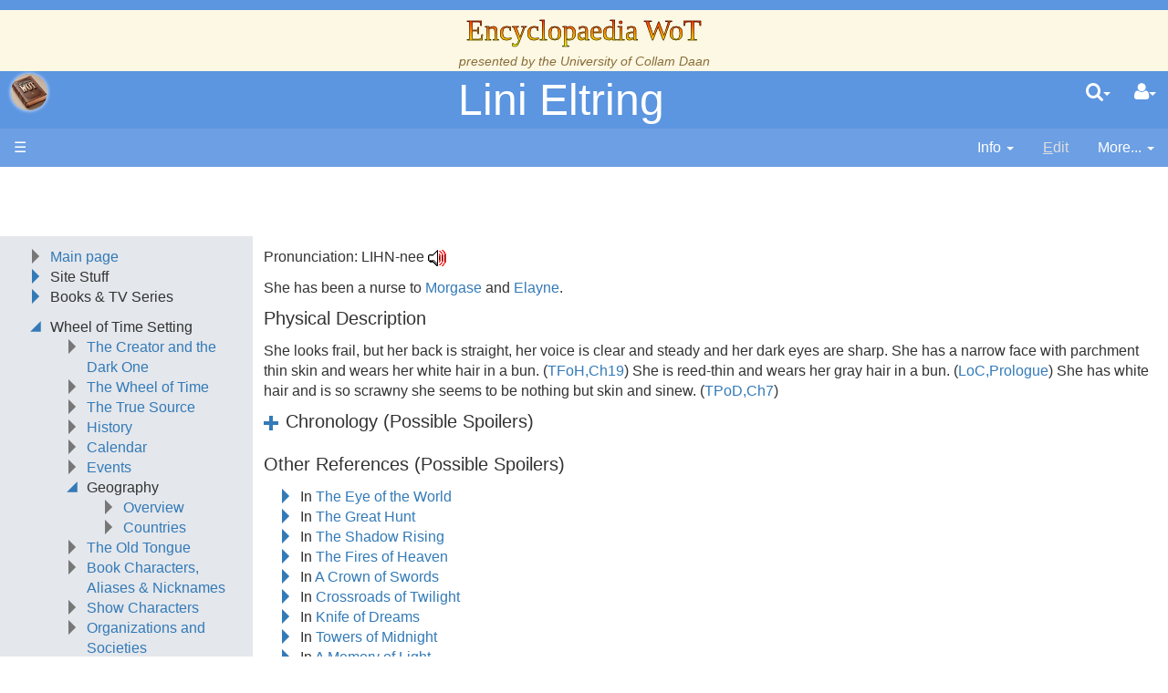

--- FILE ---
content_type: text/html;charset=UTF-8
request_url: https://www.encyclopaedia-wot.org/Wiki.jsp?page=Lini%20Eltring
body_size: 49668
content:
<!doctype html>
<html lang="en" name="top">
  <head>

  <title>
    Encyclopaedia WoT: Lini Eltring</title>
  <meta charset="UTF-8">
<meta http-equiv="x-ua-compatible" content="ie=edge" />
<meta name="viewport" content="width=device-width, initial-scale=1">
<meta name="author" content="Administrator">
  <meta name="description" content="Page version 11, last modified by Administrator, on " />
  <script type="text/javascript">//<![CDATA[
var LocalizedStrings = {
"javascript.dialog.styles":"Additional Styles",
"javascript.sbox.clone.suffix":"-New",
"javascript.sbox.clone":"Clone this page",
"javascript.slimbox.remoteRequest":"Remote Request {0} of {1}",
"javascript.dialog.plugin":"Plugin",
"javascript.preview.zone":"Preview Zone",
"javascript.filter.all":"( All )",
"javascript.group.validName":"Please provide a valid name for the new Group",
"javascript.dialog.permission":"Page Permission",
"javascript.slimbox.next":"Next&raquo;",
"javascript.broken.image":"Content unavailable! (broken link)",
"javascript.slimbox.previous":"&laquo;Previous",
"javascript.dialog.confirm":"Confirm",
"javascript.favs.show":"Click to show Favorites",
"javascript.slimbox.close":"Close &#215;",
"javascript.dialog.link.attributes":"Wiki Link Attributes",
"javascript.prefs.areyousure":"Without clicking the Save User Preferences button, your changes will be lost. Are you sure you want to exit this page?",
"javascript.edit.findandreplace.nomatch":"No match found!",
"javascript.tip.default.title":"More...",
"javascript.sbox.create":"Create {0}",
"javascript.collapse":"Click to collapse",
"javascript.slimbox.size":"Size: {0}px x {1}px",
"javascript.slimbox.error":"<h2>Error</h2>There was a problem with your request.<br />Please try again",
"javascript.dialog.toc.options":"TOC options",
"javascript.sort.ascending":"Ascending order. Click to reverse sort order",
"javascript.sbox.clearrecent":"Clear Recent Searches",
"javascript.sectionediting.label":"Section Overview",
"javascript.dialog.cancel":"Cancel",
"javascript.edit.areyousure":"Without clicking the Save button, your changes will be lost. Are you sure you want to exit this page?",
"javascript.edit.toolbar.makeSelection":"Please make first a selection.",
"javascript.category.title":"Click to show category [{0}] ...",
"javascript.dialog.principal":"Roles, Groups or Users",
"javascript.dialog.character.entities":"Character entities",
"javascript.slimbox.info":"Image {0} of {1}",
"javascript.slimbox.directLink":"Direct Link to the target",
"javascript.filter.hint":"Enter filter pattern (esc to clear)",
"javascript.favs.hide":"Click to hide Favorites",
"javascript.slimbox.btn":"Click to view {0}",
"javascript.tablefilter":"Filter Table Content",
"javascript.sort.click":"Click to sort",
"javascript.edit.startOfPage":"( Start of page )",
"javascript.quick.edit":"Edit this section",
"javascript.slimbox.caption":"Direct link to {0}",
"javascript.edit.resize":"Drag to resize the text area",
"javascript.edit.allsections":"( All )",
"javascript.sort.descending":"Descending order. Click to reverse sort order",
"javascript.expand":"Click to expand",
"javascript.slimbox.close.title":"Close [Esc]"
};


String.I18N = LocalizedStrings;
String.I18N.PREFIX = "javascript.";
//]]></script>

<link rel="stylesheet" type="text/css" media="screen, projection, print" id="main-stylesheet"
     href="/templates/default/haddock.css" />

<!-- INCLUDERESOURCES (stylesheet) -->
<!-- INCLUDERESOURCES (inlinecss) -->
<script src="/scripts/haddock.js"></script>

<!-- INCLUDERESOURCES (script) -->
<meta name="wikiContext" content='view' />
<meta name="wikiBaseUrl" content='' />
<meta name="wikiPageUrl" content='/Wiki.jsp?page=%23%24%25' />
<meta name="wikiEditUrl" content='/Edit.jsp?page=%23%24%25' />
<meta name="wikiCloneUrl" content='/Edit.jsp?page=%23%24%25&clone=Lini Eltring' />
<meta name="wikiJsonUrl" content='/ajax' /><meta name="wikiPageName" content='Lini Eltring' /><meta name="wikiUserName" content='3.142.237.61' />
<meta name="wikiTemplateUrl" content='/templates/default/' />
<meta name="wikiApplicationName" content='Encyclopaedia WoT' />
<meta name="wikiXHRSearch" content='/templates/default/../default/AJAXSearch.jsp' />
<meta name="wikiXHRPreview" content='/templates/default/../default/AJAXPreview.jsp' />
<meta name="wikiXHRCategories" content='/templates/default/../default/AJAXCategories.jsp' />
<meta name="wikiXHRHtml2Markup" content='/XHRHtml2Markup.jsp' />
<meta name="wikiXHRMarkup2Wysiwyg" content='/XHRMarkup2Wysiwyg.jsp' />

<script type="text/javascript">//<![CDATA[
/* INCLUDERESOURCES (jsfunction) */

//]]></script>

<link rel="search" href="/Wiki.jsp?page=Search"
    title='Search Encyclopaedia WoT' />
<link rel="help"   href="/Wiki.jsp?page=TextFormattingRules"
    title="Help" />
<link rel="start"  href="/Wiki.jsp?page=Main" title="Front page" />
<link rel="alternate stylesheet" type="text/css" href="/templates/default/haddock.css"
    title="Standard" />

<link rel="apple-touch-icon" sizes="180x180" href="favicons/apple-touch-icon.png">
<link rel="icon" type="image/png" sizes="32x32" href="favicons/favicon-32x32.png">
<link rel="icon" type="image/png" sizes="16x16" href="favicons/favicon-16x16.png">
<link rel="manifest" href="favicons/site.webmanifest">
<link rel="mask-icon" href="favicons/safari-pinned-tab.svg" color="#da532c">
<link rel="shortcut icon" href="favicons/favicon.ico">
<meta name="msapplication-TileColor" content="#da532c">
<meta name="msapplication-config" content="favicons/browserconfig.xml">
<meta name="theme-color" content="#ffffff">

<script async src="https://pagead2.googlesyndication.com/pagead/js/adsbygoogle.js?client=ca-pub-5360771100139121" crossorigin="anonymous"></script>
</head>

<body class="context-view">

<div class="container-fluid fav-left fixed-header">

  <div class="header">

  <div class="titlebox"><div class="add-css">
<p>.title-text 
{
  font-size: 24pt;
  font-family: &quot;ITC Benguiat, Windsor, Caxton&quot;;
  background-color: #ffff00;
  background-image: linear-gradient(0deg, #ffff00, #ff0000);
  background-image: conic-gradient(0deg, #ffff00, #ff0000);
  background-size: 100%;
  -webkit-background-clip: text;
  -moz-background-clip: text;
  -webkit-text-fill-color: transparent; 
  -moz-text-fill-color: transparent;
  -webkit-text-stroke-width: 0.5px;
  -webkit-text-stroke-color: black;
}
</p>
<p>.book-title-text 
{
  display:    block;
  text-align: center;
  font-size:  24pt;
}
</p>
</div>
<p />
<p />
<div class="center">
<span class="title-text">Encyclopaedia WoT</span><br />
<span class="small"><i>presented by the <a class="wikipage" href="/Wiki.jsp?page=Collam%20Daan">University of Collam Daan</a></i> </span><br />
</div></div><div class="topline">

    <div class="cage pull-left" tabindex="0">

    <a class="logo pull-left"
        href="/Wiki.jsp?page=Main"
       title="Go to home page Main ">apache<b>jsp&#x03C9;iki</b></a>

        </div>

    <div class="cage pull-right userbox user-anonymous" tabindex="0">

  <a href="#" aria-label="User Menu" class="btn">
    <span class="icon-user"></span><span class="caret"></span>
  </a>
  <ul class="dropdown-menu pull-right" data-hover-parent=".userbox">
    <li>
      <a class="wikipage" href="/Wiki.jsp?page=UserPreferences" accesskey="" title="" ><span class="icon-user"></span>
          G&#8217;day (anonymous guest)</a></li>

    <li class="divider"></li>

    <li class="dropdown-header">
      <a class="btn btn-default btn-block"  href="/UserPreferences.jsp?redirect=Lini+Eltring">User Preferences</a><a class="btn btn-primary btn-block login"  href="/Login.jsp?redirect=Lini+Eltring"><span class="icon-signin"></span> Log in</a><a class="btn btn-link btn-block register"  href="/Login.jsp?redirect=Lini+Eltring&amp;tab=register">Register a new user!</a></li>
  </ul>
</div>
<form action="/Search.jsp"
  class="form-inline searchbox pull-right"
  id="searchForm" tabindex="0" role="search"
  accept-charset="UTF-8">

  <a href="#" aria-label="Quick Search Menu" class="btn">
    <span class="icon-search"></span><span class="caret"></span>
  </a>
  <ul class="dropdown-menu" data-hover-parent=".searchbox">
    <li class="dropdown-header">
      <input type="text" size="20" class="form-control" name="query" id="query"
             placeholder="To search, type ahead" />
    </li>
    <li class="dropdown-header">
      <button type="submit"
              class="btn btn-primary btn-block" name="searchSubmit" id="searchSubmit"
  	          value="Go!"> For full search, hit enter...</button>
    </li>
    <li class="divider"></li>
    <li class="dropdown-header">Recent Searches</li>
    </ul>
</form>
<div class="pagename" title="Lini Eltring">
      <a href="#top" tabindex="-1">Lini Eltring</a></div>

  </div>
  <div class="navigation" role="navigation">

<ul class="nav nav-pills pull-left">
  <li id="menu"><a href="#"><!--&#x2261;-->&#9776;</a></li>

  </ul>

<ul class="nav nav-pills pull-right">

    <li id="info" tabindex="0" role="contentinfo">
      <a href="#" accessKey="i">
        <span class="icon-info-menu"></span>
        <span>Info</span>
        <span class="caret"></span></a>
    <ul class="dropdown-menu pull-right" data-hover-parent="li">
      <li class="dropdown-header">Version : <span class="badge">11</span></li>
      <li class="dropdown-header">Date Modified :
        <span>
        <a href="/Diff.jsp?page=Lini%20Eltring&amp;r1=11&amp;r2=10">11-Nov-2022 14:11</a></span>
      </li>
      <li class="dropdown-header">Author :
		Administrator</li>
      <li class="dropdown-header">
        </li>
      <li class="divider"></li>
      <li class="dropdown-header">
        <a class="btn btn-xs btn-default " tabindex="0"  href="/PageInfo.jsp?page=Lini%20Eltring">More Info...</a></li>
      <li class="dropdown-header">
        <a class="btn btn-xs btn-default disabled" tabindex="0"  href="/Upload.jsp?page=Lini%20Eltring"><span class="icon-paper-clip"></span>
          Attachments</a></li>
      <li class="divider"></li>
      <li class="dropdown-header">
        Reading time: 7.5 mins, 1713 words</li>
      </ul>
  </li>
  <li id="edit"
	  class="disabled">
      <a accesskey="e"  href="/Edit.jsp?page=Lini%20Eltring"><span class="icon-pencil"></span>
          <span><span class='accesskey'>E</span>dit</span></a></li>
  <li id="more" tabindex="0">
    <a href="#">
        <span class="icon-ellipsis-v"></span>
        <span>More...</span>
        <span class="caret"></span>
    </a>
    <ul class="dropdown-menu pull-right" data-hover-parent="li">
      <li>
          <a class="slimbox-link"  href="/Wiki.jsp?page=Lini%20Eltring&amp;skin=raw">View Page Source</a></li>

        <li>
          <a class="interwiki"  href="/Wiki.jsp?page=Lini%20Eltring&amp;skin=reader">Show Reader View</a></li>

      <li class="divider "></li>
          <li class="more-menu"><p><a class="wikipage" href="/Wiki.jsp?page=RecentChanges">Recent Changes</a><br />
<a class="wikipage" href="/Wiki.jsp?page=PageIndex">Page Index</a><br />
<a class="wikipage" href="/Wiki.jsp?page=About">About</a><br />
<a class="wikipage" href="/Wiki.jsp?page=SystemInfo">SystemInfo</a><br />
</p><p><a class="wikipage" href="/Wiki.jsp?page=UnusedPages">UnusedPages</a><br />
<a class="wikipage" href="/Wiki.jsp?page=UndefinedPages">UndefinedPages</a><br />
</p>
<p /></li>

      </ul>
  </li>

</ul>

</div>

</div><div class="content active" data-toggle="li#menu,.sidebar>.close"
                                       data-toggle-pref="Sidebar" >
    <div class="page" role="main">
      <div class="page-content ">

  <p>Pronunciation: LIHN-nee 
<a href="attach/Pronunciation/lini.wav" class="linkedImagePlugin"><img src="attach/Pronunciation/soundbut.gif"/></a>
</p><p>She has been a nurse to <a class="wikipage" href="/Wiki.jsp?page=Morgase%20Trakand">Morgase</a> and <a class="wikipage" href="/Wiki.jsp?page=Elayne%20Trakand">Elayne</a>.
</p>
<h4 id="section-Lini+Eltring-PhysicalDescription"> Physical Description<a class="hashlink" href="#section-Lini+Eltring-PhysicalDescription">#</a></h4>
<p>She looks frail, but her back is straight, her voice is clear and steady and her dark eyes are sharp. She has a narrow face with parchment thin skin and wears her white hair in a bun. (<a class="wikipage" href="/Wiki.jsp?page=TFoH%2CCh19">TFoH,Ch19</a>) She is reed-thin and wears her gray hair in a bun. (<a class="wikipage" href="/Wiki.jsp?page=LoC%2CPrologue">LoC,Prologue</a>) She has white hair and is so scrawny she seems to be nothing but skin and sinew. (<a class="wikipage" href="/Wiki.jsp?page=TPoD%2CCh7">TPoD,Ch7</a>)
</p>
<div class="collapsebox-closed">
<h4 id="section-Lini+Eltring-ChronologyPossibleSpoilers"> Chronology (Possible Spoilers)<a class="hashlink" href="#section-Lini+Eltring-ChronologyPossibleSpoilers">#</a></h4>
<ul><li>Hearing of the revolt of the <a class="wikipage" href="/Wiki.jsp?page=Two%20Rivers">Two Rivers</a>, <a class="wikipage" href="/Wiki.jsp?page=Morgase%20Trakand">Morgase</a> regains enough self-control to flee the palace with Lini and <a class="wikipage" href="/Wiki.jsp?page=Martyn%20Tallanvor">Tallanvor</a>. They join <a class="wikipage" href="/Wiki.jsp?page=Basel%20Gill">Basel Gill</a> , <a class="wikipage" href="/Wiki.jsp?page=Lamgwin%20Dorn">Lamgwin Dorn</a> and <a class="wikipage" href="/Wiki.jsp?page=Breane%20Taborwin">Breane</a> and flee <a class="wikipage" href="/Wiki.jsp?page=Caemlyn">Caemlyn</a>. (<a class="wikipage" href="/Wiki.jsp?page=TFoH%2CCh19">TFoH,Ch19</a>)
</li><li>At <a class="wikipage" href="/Wiki.jsp?page=Kore%20Springs">Kore Springs</a>, <a class="wikipage" href="/Wiki.jsp?page=Morgase%20Trakand">Morgase</a> and her party find that <a class="wikipage" href="/Wiki.jsp?page=Gareth%20Bryne">Gareth Bryne</a> is gone so they continue west. (<a class="wikipage" href="/Wiki.jsp?page=TFoH%2CCh56">TFoH,Ch56</a>)
</li><li><a class="wikipage" href="/Wiki.jsp?page=Morgase%20Trakand">Morgase</a> and the others travel across <a class="wikipage" href="/Wiki.jsp?page=Altara">Altara</a> and approach <a class="wikipage" href="/Wiki.jsp?page=Amadicia">Amadicia</a>. (<a class="wikipage" href="/Wiki.jsp?page=TFoH%2CCh56">TFoH,Ch56</a>)
</li><li><a class="wikipage" href="/Wiki.jsp?page=Morgase%20Trakand">Morgase</a>, Lini, <a class="wikipage" href="/Wiki.jsp?page=Martyn%20Tallanvor">Tallanvor</a>, <a class="wikipage" href="/Wiki.jsp?page=Basel%20Gill">Basel Gill</a> , <a class="wikipage" href="/Wiki.jsp?page=Lamgwin%20Dorn">Lamgwin Dorn</a> and <a class="wikipage" href="/Wiki.jsp?page=Breane%20Taborwin">Breane</a> are &quot;guests&quot; of King <a class="wikipage" href="/Wiki.jsp?page=Ailron">Ailron</a> in the <a class="wikipage" href="/Wiki.jsp?page=Seranda%20Palace">Seranda Palace</a>. (<a class="wikipage" href="/Wiki.jsp?page=LoC%2CPrologue">LoC,Prologue</a>)
</li><li><a class="wikipage" href="/Wiki.jsp?page=Morgase%20Trakand">Morgase</a>, Lini, <a class="wikipage" href="/Wiki.jsp?page=Martyn%20Tallanvor">Tallanvor</a>, <a class="wikipage" href="/Wiki.jsp?page=Basel%20Gill">Basel Gill</a> , <a class="wikipage" href="/Wiki.jsp?page=Lamgwin%20Dorn">Lamgwin Dorn</a> and <a class="wikipage" href="/Wiki.jsp?page=Breane%20Taborwin">Breane</a> are planning their escape when <a class="wikipage" href="/Wiki.jsp?page=Einor%20Saren">Einor Saren</a> comes for <a class="wikipage" href="/Wiki.jsp?page=Morgase%20Trakand">Morgase</a>. (<a class="wikipage" href="/Wiki.jsp?page=LoC%2CCh31">LoC,Ch31</a>)
</li><li>Lini, <a class="wikipage" href="/Wiki.jsp?page=Morgase%20Trakand">Morgase</a> and the rest of their party escape <a class="wikipage" href="/Wiki.jsp?page=Amador">Amador</a> and the <a class="wikipage" href="/Wiki.jsp?page=Seanchan%20%28People%29">Seanchan (People)</a> with the aid of <a class="wikipage" href="/Wiki.jsp?page=Sebban%20Balwer">Sebban Balwer</a> and head east. (<a class="wikipage" href="/Wiki.jsp?page=ACoS%2CCh26">ACoS,Ch26</a>)
</li><li><a class="wikipage" href="/Wiki.jsp?page=Perrin%20Aybara">Perrin</a> and his party rescue <a class="wikipage" href="/Wiki.jsp?page=Morgase%20Trakand">Morgase</a>, <a class="wikipage" href="/Wiki.jsp?page=Breane%20Taborwin">Breane</a>, Lini, <a class="wikipage" href="/Wiki.jsp?page=Basel%20Gill">Gill</a>, <a class="wikipage" href="/Wiki.jsp?page=Lamgwin%20Dorn">Lamgwin Dorn</a>, <a class="wikipage" href="/Wiki.jsp?page=Martyn%20Tallanvor">Tallanvor</a> and <a class="wikipage" href="/Wiki.jsp?page=Sebban%20Balwer">Balwer</a> from a bunch of <a class="wikipage" href="/Wiki.jsp?page=Dragonsworn">Dragonsworn</a>. (<a class="wikipage" href="/Wiki.jsp?page=TPoD%2CCh7">TPoD,Ch7</a>)
</li><li>Lini tells <a class="wikipage" href="/Wiki.jsp?page=Perrin%20Aybara">Perrin</a> he should marry <a class="wikipage" href="/Wiki.jsp?page=Morgase%20Trakand">Maighdin</a> and <a class="wikipage" href="/Wiki.jsp?page=Martyn%20Tallanvor">Tallanvor</a>. <a class="wikipage" href="/Wiki.jsp?page=Zarine%20Bashere">Faile</a> offers to make <a class="wikipage" href="/Wiki.jsp?page=Morgase%20Trakand">Maighdin</a> and her party personal servants and <a class="wikipage" href="/Wiki.jsp?page=Morgase%20Trakand">Maighdin</a> accepts on their behalf. (<a class="wikipage" href="/Wiki.jsp?page=TPoD%2CCh8">TPoD,Ch8</a>)
</li><li>Lini, <a class="wikipage" href="/Wiki.jsp?page=Breane%20Taborwin">Breane</a> and <a class="wikipage" href="/Wiki.jsp?page=Morgase%20Trakand">Maighdin</a> serve refreshments and tidy up when <a class="wikipage" href="/Wiki.jsp?page=Alliandre%20Maritha%20Kigarin">Alliandre</a> meets with <a class="wikipage" href="/Wiki.jsp?page=Perrin%20Aybara">Perrin</a>, <a class="wikipage" href="/Wiki.jsp?page=Zarine%20Bashere">Faile</a>, <a class="wikipage" href="/Wiki.jsp?page=Berelain%20sur%20Paendrag">Berelain</a> and <a class="wikipage" href="/Wiki.jsp?page=Annoura%20Larisen">Annoura</a>. (<a class="wikipage" href="/Wiki.jsp?page=TPoD%2CCh10">TPoD,Ch10</a>)
</li><li>After <a class="wikipage" href="/Wiki.jsp?page=Perrin%20Aybara">Perrin</a> learns of <a class="wikipage" href="/Wiki.jsp?page=Zarine%20Bashere">Faile</a>'s kidnapping, Lini comforts him telling him that he must take care of himself. (<a class="wikipage" href="/Wiki.jsp?page=WH%2CCh2">WH,Ch2</a>)
</li><li>When <a class="wikipage" href="/Wiki.jsp?page=Berelain%20sur%20Paendrag">Berelain</a> finds <a class="wikipage" href="/Wiki.jsp?page=Perrin%20Aybara">Perrin</a> and <a class="wikipage" href="/Wiki.jsp?page=Martyn%20Tallanvor">Tallanvor</a> nearly frozen, Lini takes <a class="wikipage" href="/Wiki.jsp?page=Martyn%20Tallanvor">Tallanvor</a> back to his tent. (<a class="wikipage" href="/Wiki.jsp?page=WH%2CCh5">WH,Ch5</a>)
</li><li>Lini snaps at <a class="wikipage" href="/Wiki.jsp?page=Perrin%20Aybara">Perrin</a> in anger after she hears the rumors about <a class="wikipage" href="/Wiki.jsp?page=Berelain%20sur%20Paendrag">Berelain</a> and him. (<a class="wikipage" href="/Wiki.jsp?page=WH%2CCh6">WH,Ch6</a>)
</li><li><a class="wikipage" href="/Wiki.jsp?page=Breane%20Taborwin">Breane</a>, <a class="wikipage" href="/Wiki.jsp?page=Lamgwin%20Dorn">Lamgwin Dorn</a>, <a class="wikipage" href="/Wiki.jsp?page=Basel%20Gill">Basel Gill</a>  and Lini stay with the <a class="wikipage" href="/Wiki.jsp?page=Two%20Rivers">Two Rivers</a> contingent in <a class="wikipage" href="/Wiki.jsp?page=Perrin%20Aybara">Perrin</a>'s camp. (<a class="wikipage" href="/Wiki.jsp?page=CoT%2CCh5">CoT,Ch5</a>)
</li><li>As dusk approaches Lini lights lamps in <a class="wikipage" href="/Wiki.jsp?page=Perrin%20Aybara">Perrin</a>'s tent. (<a class="wikipage" href="/Wiki.jsp?page=KoD%2CPrologue">KoD,Prologue</a>)
</li><li>In <a class="wikipage" href="/Wiki.jsp?page=Perrin%20Aybara">Perrin</a>'s camp <a class="wikipage" href="/Wiki.jsp?page=Breane%20Taborwin">Breane</a> and Lini serve wine while <a class="wikipage" href="/Wiki.jsp?page=Tylee%20Khirgan">Tylee</a> reports the recent news. (<a class="wikipage" href="/Wiki.jsp?page=KoD%2CCh26">KoD,Ch26</a>)
</li><li><a class="wikipage" href="/Wiki.jsp?page=Perrin%20Aybara">Perrin</a> sends <a class="wikipage" href="/Wiki.jsp?page=Basel%20Gill">Basel Gill</a> , Lini, <a class="wikipage" href="/Wiki.jsp?page=Lamgwin%20Dorn">Lamgwin Dorn</a> and <a class="wikipage" href="/Wiki.jsp?page=Breane%20Taborwin">Breane</a> north with all the servants and provisions. They are to find the <a class="wikipage" href="/Wiki.jsp?page=Jehannah%20Road">Jehannah Road</a>. Drop off <a class="wikipage" href="/Wiki.jsp?page=Alliandre%20Maritha%20Kigarin">Alliandre</a>'s people in <a class="wikipage" href="/Wiki.jsp?page=Jehannah">Jehannah</a>, then head east. (<a class="wikipage" href="/Wiki.jsp?page=KoD%2CCh29">KoD,Ch29</a>)
</li><li><a class="wikipage" href="/Wiki.jsp?page=Basel%20Gill">Gill</a> and his companions reach the <a class="wikipage" href="/Wiki.jsp?page=Jehannah%20Road">Jehannah Road</a>. Travelers report that the way north is impassable so they head east. (<a class="wikipage" href="/Wiki.jsp?page=ToM%2CCh2">ToM,Ch2</a>)
</li><li>The <a class="wikipage" href="/Wiki.jsp?page=Children%20of%20the%20Light">Whitecloak</a> army captures <a class="wikipage" href="/Wiki.jsp?page=Basel%20Gill">Gill</a> and his companions and learn that they were with <a class="wikipage" href="/Wiki.jsp?page=Perrin%20Aybara">Perrin</a>. (<a class="wikipage" href="/Wiki.jsp?page=ToM%2CCh4">ToM,Ch4</a>)
</li><li><a class="wikipage" href="/Wiki.jsp?page=Galad%20Damodred">Galad</a> releases the prisoners when <a class="wikipage" href="/Wiki.jsp?page=Perrin%20Aybara">Perrin</a> arrives for his trial. (<a class="wikipage" href="/Wiki.jsp?page=ToM%2CCh34">ToM,Ch34</a>)
</li><li>After the trial, <a class="wikipage" href="/Wiki.jsp?page=Morgase%20Trakand">Morgase</a> goes to find <a class="wikipage" href="/Wiki.jsp?page=Basel%20Gill">Gill</a>, Lini and the others. (<a class="wikipage" href="/Wiki.jsp?page=ToM%2CCh35">ToM,Ch35</a>)
</li><li><a class="wikipage" href="/Wiki.jsp?page=Basel%20Gill">Basel Gill</a> , Lini, <a class="wikipage" href="/Wiki.jsp?page=Lamgwin%20Dorn">Lamgwin Dorn</a> and <a class="wikipage" href="/Wiki.jsp?page=Breane%20Taborwin">Breane</a> are all in <a class="wikipage" href="/Wiki.jsp?page=Whitebridge">Whitebridge</a> with <a class="wikipage" href="/Wiki.jsp?page=Perrin%20Aybara">Perrin</a>'s army. <a class="wikipage" href="/Wiki.jsp?page=Morgase%20Trakand">Morgase</a> and <a class="wikipage" href="/Wiki.jsp?page=Martyn%20Tallanvor">Tallanvor</a> talk with encouragement from Lini. He properly asks for her hand and she agrees. <a class="wikipage" href="/Wiki.jsp?page=Perrin%20Aybara">Perrin</a> performs the ceremony. (<a class="wikipage" href="/Wiki.jsp?page=ToM%2CCh44">ToM,Ch44</a>)
</li></ul></div>
<h4 id="section-Lini+Eltring-OtherReferencesPossibleSpoilers"> Other References (Possible Spoilers)<a class="hashlink" href="#section-Lini+Eltring-OtherReferencesPossibleSpoilers">#</a></h4>
<div class="collapse">
<ol><li>In <a class="wikipage" href="/Wiki.jsp?page=The%20Eye%20of%20the%20World">The Eye of the World</a>
<ol><li><a class="wikipage" href="/Wiki.jsp?page=TEotW%2CCh40">TEotW,Ch40</a> - <a class="wikipage" href="/Wiki.jsp?page=Gawyn%20Trakand">Gawyn</a> mentions her. 
</li></ol></li><li>In <a class="wikipage" href="/Wiki.jsp?page=The%20Great%20Hunt">The Great Hunt</a>
<ol><li><a class="wikipage" href="/Wiki.jsp?page=TGH%2CCh40">TGH,Ch40</a> - <a class="wikipage" href="/Wiki.jsp?page=Elayne%20Trakand">Elayne</a> thinks <a class="wikipage" href="/Wiki.jsp?page=Nynaeve%20alMeara">Nynaeve</a> sounds like Lini when she tells <a class="wikipage" href="/Wiki.jsp?page=Elayne%20Trakand">Elayne</a> to buck up and stop whining.
</li></ol></li><li>In <a class="wikipage" href="/Wiki.jsp?page=The%20Shadow%20Rising">The Shadow Rising</a>
<ol><li><a class="wikipage" href="/Wiki.jsp?page=TSR%2CCh46">TSR,Ch46</a> - <a class="wikipage" href="/Wiki.jsp?page=Elayne%20Trakand">Elayne</a> thinks <a class="wikipage" href="/Wiki.jsp?page=Amys">Amys</a> lectures her like Lini used to.
</li></ol></li><li>In <a class="wikipage" href="/Wiki.jsp?page=The%20Fires%20of%20Heaven">The Fires of Heaven</a>
<ol><li><a class="wikipage" href="/Wiki.jsp?page=TFoH%2CCh9">TFoH,Ch9</a> - <a class="wikipage" href="/Wiki.jsp?page=Elayne%20Trakand">Elayne</a> recalls one of Lini's sayings.
</li><li><a class="wikipage" href="/Wiki.jsp?page=TFoH%2CCh25">TFoH,Ch25</a> - <a class="wikipage" href="/Wiki.jsp?page=Elayne%20Trakand">Elayne</a> says <a class="wikipage" href="/Wiki.jsp?page=Bair">Bair</a> is as bad as Lini. <a class="wikipage" href="/Wiki.jsp?page=Egwene%20alVere">Egwene</a> tells her that <a class="wikipage" href="/Wiki.jsp?page=Sorilea">Sorilea</a> is even worse.
</li></ol></li><li>In <a class="wikipage" href="/Wiki.jsp?page=A%20Crown%20of%20Swords">A Crown of Swords</a>
<ol><li><a class="wikipage" href="/Wiki.jsp?page=ACoS%2CCh22">ACoS,Ch22</a> - <a class="wikipage" href="/Wiki.jsp?page=Elayne%20Trakand">Elayne</a> is confused by <a class="wikipage" href="/Wiki.jsp?page=Matrim%20Cauthon">Mat</a>'s behavior. All she knows of men is <a class="wikipage" href="/Wiki.jsp?page=Rand%20alThor">Rand</a> and what Lini and <a class="wikipage" href="/Wiki.jsp?page=Morgase%20Trakand">Morgase</a> taught her.
</li></ol></li><li>In <a class="wikipage" href="/Wiki.jsp?page=Crossroads%20of%20Twilight">Crossroads of Twilight</a>
<ol><li><a class="wikipage" href="/Wiki.jsp?page=CoT%2CCh5">CoT,Ch5</a> - Her full name is Lini Eltring.
</li></ol></li><li>In <a class="wikipage" href="/Wiki.jsp?page=Knife%20of%20Dreams">Knife of Dreams</a>
<ol><li><a class="wikipage" href="/Wiki.jsp?page=KoD%2CCh13">KoD,Ch13</a> - <a class="wikipage" href="/Wiki.jsp?page=Elayne%20Trakand">Elayne</a> regrets that the siege of <a class="wikipage" href="/Wiki.jsp?page=Caemlyn">Caemlyn</a> has not given her time to properly mourn <a class="wikipage" href="/Wiki.jsp?page=Morgase%20Trakand">Morgase</a> and Lini.
</li></ol></li><li>In <a class="wikipage" href="/Wiki.jsp?page=Towers%20of%20Midnight">Towers of Midnight</a>
<ol><li><a class="wikipage" href="/Wiki.jsp?page=ToM%2CCh28">ToM,Ch28</a> - After the revelation about <a class="wikipage" href="/Wiki.jsp?page=Morgase%20Trakand">Morgase</a>, <a class="wikipage" href="/Wiki.jsp?page=Zarine%20Bashere">Faile</a> angrily wonders if <a class="wikipage" href="/Wiki.jsp?page=Basel%20Gill">Gill</a> and Lini will turn out to be nobles as well.
</li><li><a class="wikipage" href="/Wiki.jsp?page=ToM%2CCh45">ToM,Ch45</a> - <a class="wikipage" href="/Wiki.jsp?page=Elayne%20Trakand">Elayne</a> has a reunion with <a class="wikipage" href="/Wiki.jsp?page=Galad%20Damodred">Galad</a> and <a class="wikipage" href="/Wiki.jsp?page=Morgase%20Trakand">Morgase</a> and they exchange stories. She learns that Lini is also safe.
</li></ol></li><li>In <a class="wikipage" href="/Wiki.jsp?page=A%20Memory%20of%20Light">A Memory of Light</a>
<ol><li><a class="wikipage" href="/Wiki.jsp?page=AMoL%2CCh10">AMoL,Ch10</a> - <a class="wikipage" href="/Wiki.jsp?page=Elayne">Elayne</a> quotes a Lini saying that &quot;wish and want trip the feet.&quot;
</li></ol></li></ol></div>
<h4 id="section-Lini+Eltring-HerSayings"> Her Sayings<a class="hashlink" href="#section-Lini+Eltring-HerSayings">#</a></h4>
<ol><li>In <a class="wikipage" href="/Wiki.jsp?page=The%20Dragon%20Reborn">The Dragon Reborn</a>
<ol><li><a class="wikipage" href="/Wiki.jsp?page=TDR%2CCh48">TDR,Ch48</a> - Do not cut off your ears because you do not like your earrings.
</li></ol></li><li>In <a class="wikipage" href="/Wiki.jsp?page=The%20Shadow%20Rising">The Shadow Rising</a>
<ol><li><a class="wikipage" href="/Wiki.jsp?page=TSR%2CCh6">TSR,Ch6</a> - You can weave silk from pig bristles before you can make a man anything but a man.
</li><li><a class="wikipage" href="/Wiki.jsp?page=TSR%2CCh6">TSR,Ch6</a> - A weeping woman is a bucket with no bottom.
</li><li><a class="wikipage" href="/Wiki.jsp?page=TSR%2CCh16">TSR,Ch16</a> - Poke the meekest dog too often and he will bite.
</li></ol></li><li>In <a class="wikipage" href="/Wiki.jsp?page=The%20Fires%20of%20Heaven">The Fires of Heaven</a>
<ol><li><a class="wikipage" href="/Wiki.jsp?page=TFoH%2CCh9">TFoH,Ch9</a> - A man is a man, on a throne or in a pigsty.
</li><li><a class="wikipage" href="/Wiki.jsp?page=TFoH%2CCh10">TFoH,Ch10</a> - A shoat squealing under a fence just attracts the fox, when it should be trying to run.
</li><li><a class="wikipage" href="/Wiki.jsp?page=TFoH%2CCh10">TFoH,Ch10</a> - Not thinking about a thorn doesn't make it hurt your foot any less.
</li><li><a class="wikipage" href="/Wiki.jsp?page=TFoH%2CCh13">TFoH,Ch13</a> - A fool puts her hand into a hollow tree without finding what's inside first.
</li><li><a class="wikipage" href="/Wiki.jsp?page=TFoH%2CCh14">TFoH,Ch14</a> - If you don't look for snakes, you cannot complain when one bites you.
</li><li><a class="wikipage" href="/Wiki.jsp?page=TFoH%2CCh19">TFoH,Ch19</a> - A gnarled old branch dulls the blade that severs a sapling.
</li><li><a class="wikipage" href="/Wiki.jsp?page=TFoH%2CCh19">TFoH,Ch19</a> - When the honey's out of the comb, there's no putting it back.
</li><li><a class="wikipage" href="/Wiki.jsp?page=TFoH%2CCh19">TFoH,Ch19</a> - Better to face the bear than run from it.
</li><li><a class="wikipage" href="/Wiki.jsp?page=TFoH%2CCh19">TFoH,Ch19</a> - A fool puts a burr under the saddle before she rides.
</li><li><a class="wikipage" href="/Wiki.jsp?page=TFoH%2CCh19">TFoH,Ch19</a> - Dragging feet never finish a journey.
</li><li><a class="wikipage" href="/Wiki.jsp?page=TFoH%2CCh34">TFoH,Ch34</a> - You cannot hold the sun down at dawn.
</li><li><a class="wikipage" href="/Wiki.jsp?page=TFoH%2CCh35">TFoH,Ch35</a> - Even a queen stubs her toe, but a wise woman watches the path.
</li><li><a class="wikipage" href="/Wiki.jsp?page=TFoH%2CCh47">TFoH,Ch47</a> - Waiting turns men into bears in a barn, and women into cats in a sack.
</li><li><a class="wikipage" href="/Wiki.jsp?page=TFoH%2CCh49">TFoH,Ch49</a> - An open sack hides nothing, and an open door hides little, but an open man is surely hiding something.
</li><li><a class="wikipage" href="/Wiki.jsp?page=TFoH%2CCh49">TFoH,Ch49</a> - To know two, you must first know one.
</li><li><a class="wikipage" href="/Wiki.jsp?page=TFoH%2CCh50">TFoH,Ch50</a> - &quot;Wish&quot; and &quot;want&quot; trip the feet, but &quot;is&quot; makes the path smoother.
</li><li><a class="wikipage" href="/Wiki.jsp?page=TFoH%2CCh56">TFoH,Ch56</a> - A young lion charges quickest, and when you least expect it.
</li><li><a class="wikipage" href="/Wiki.jsp?page=TFoH%2CCh56">TFoH,Ch56</a> - There's no point letting honey age too long before you eat it.
</li><li><a class="wikipage" href="/Wiki.jsp?page=TFoH%2CCh56">TFoH,Ch56</a> - It's too late to change your mind after you've jumped off the cliff.
</li></ol></li><li>In <a class="wikipage" href="/Wiki.jsp?page=Lord%20of%20Chaos">Lord of Chaos</a>
<ol><li><a class="wikipage" href="/Wiki.jsp?page=LoC%2CPrologue">LoC,Prologue</a> - A slow horse does not always reach the end of the journey.
</li><li><a class="wikipage" href="/Wiki.jsp?page=LoC%2CPrologue">LoC,Prologue</a> - The right medicine always tastes bitter.
</li><li><a class="wikipage" href="/Wiki.jsp?page=LoC%2CCh7">LoC,Ch7</a> - What can't be changed must be endured.
</li><li><a class="wikipage" href="/Wiki.jsp?page=LoC%2CCh7">LoC,Ch7</a> - The pike does not ask the frog's permission before dining.
</li><li><a class="wikipage" href="/Wiki.jsp?page=LoC%2CCh13">LoC,Ch13</a> - What you need isn't always what you want.
</li><li><a class="wikipage" href="/Wiki.jsp?page=LoC%2CCh37">LoC,Ch37</a> - You can't put honey back in the comb.
</li><li><a class="wikipage" href="/Wiki.jsp?page=LoC%2CCh39">LoC,Ch39</a> - Fools only listen to themselves.
</li></ol></li><li>In <a class="wikipage" href="/Wiki.jsp?page=A%20Crown%20of%20Swords">A Crown of Swords</a>
<ol><li><a class="wikipage" href="/Wiki.jsp?page=ACoS%2CCh23">ACoS,Ch23</a> - The blindest are those who keep their eyes shut.
</li><li><a class="wikipage" href="/Wiki.jsp?page=ACoS%2CCh26">ACoS,Ch26</a> - Only fools kiss hornets or bite fire.
</li><li><a class="wikipage" href="/Wiki.jsp?page=ACoS%2CCh30">ACoS,Ch30</a> - You can never put honey back in the comb.
</li></ol></li><li>In <a class="wikipage" href="/Wiki.jsp?page=The%20Path%20of%20Daggers">The Path of Daggers</a>
<ol><li><a class="wikipage" href="/Wiki.jsp?page=TPoD%2CCh2">TPoD,Ch2</a> - Peel the apple in your hand, girl, not the one on the tree.
</li><li><a class="wikipage" href="/Wiki.jsp?page=TPoD%2CCh2">TPoD,Ch2</a> - Tears are for after; they just waste time before.
</li><li><a class="wikipage" href="/Wiki.jsp?page=TPoD%2CCh2">TPoD,Ch2</a> - When a woman plays the fool, look for the man.
</li><li><a class="wikipage" href="/Wiki.jsp?page=TPoD%2CCh2">TPoD,Ch2</a> - Kittens tangle your yarn, men tangle your wits, and it's simple as breathing for both.
</li><li><a class="wikipage" href="/Wiki.jsp?page=TPoD%2CCh3">TPoD,Ch3</a> - It's one of the things men are for, taking the blame. They usually deserve it, even if you don't know exactly how.
</li><li><a class="wikipage" href="/Wiki.jsp?page=TPoD%2CCh5">TPoD,Ch5</a> - No knife is sharper than a sister's hate.
</li><li><a class="wikipage" href="/Wiki.jsp?page=TPoD%2CCh7">TPoD,Ch7</a> - A fool abandons friends, and gives up silver for shiny brass.
</li><li><a class="wikipage" href="/Wiki.jsp?page=TPoD%2CCh7">TPoD,Ch7</a> - Three things annoy to distraction: a tooth that aches, a shoe that pinches, and a man that chatters.
</li><li><a class="wikipage" href="/Wiki.jsp?page=TPoD%2CCh20">TPoD,Ch20</a> - Be sure of yourself, girl, but not <i>too</i> sure.
</li><li><a class="wikipage" href="/Wiki.jsp?page=TPoD%2CCh20">TPoD,Ch20</a> - It isn't the stone you see that trips you on your nose.
</li><li><a class="wikipage" href="/Wiki.jsp?page=TPoD%2CCh20">TPoD,Ch20</a> - A secret spoken finds wings.
</li></ol></li><li>In <a class="wikipage" href="/Wiki.jsp?page=Winters%20Heart">Winter's Heart</a>
<ol><li><a class="wikipage" href="/Wiki.jsp?page=WH%2CCh6">WH,Ch6</a> - Sup from too many dishes, and you deserve a bellyache that'll split you open.
</li><li><a class="wikipage" href="/Wiki.jsp?page=WH%2CCh9">WH,Ch9</a> - A full stomach at midday makes for a dull head in the afternoon.
</li></ol></li><li>In <a class="wikipage" href="/Wiki.jsp?page=Crossroads%20of%20Twilight">Crossroads of Twilight</a>
<ol><li><a class="wikipage" href="/Wiki.jsp?page=CoT%2CCh12">CoT,Ch12</a> - You count your plums in the basket, not on the tree.
</li><li><a class="wikipage" href="/Wiki.jsp?page=CoT%2CCh13">CoT,Ch13</a> - When you ask questions, then you have to hear the answers whether you want to or not.
</li><li><a class="wikipage" href="/Wiki.jsp?page=CoT%2CCh14">CoT,Ch14</a> - Always plan ahead, but worry too hard over next year, and you can trip over tomorrow.
</li></ol></li><li>In <a class="wikipage" href="/Wiki.jsp?page=Knife%20of%20Dreams">Knife of Dreams</a>
<ol><li><a class="wikipage" href="/Wiki.jsp?page=KoD%2CCh13">KoD,Ch13</a> - You can't put honey back in the comb, child.
</li><li><a class="wikipage" href="/Wiki.jsp?page=KoD%2CCh14">KoD,Ch14</a> - You can't know another woman's reasons until you've worn her dress for a year.
</li></ol></li><li>In <a class="wikipage" href="/Wiki.jsp?page=A%20Memory%20of%20Light">A Memory of Light</a>
<ol><li><a class="wikipage" href="/Wiki.jsp?page=AMoL%2CCh10">AMoL,Ch10</a> - <a class="wikipage" href="/Wiki.jsp?page=Elayne">Elayne</a> quotes a Lini saying that &quot;wish and want trip the feet.&quot;
</li></ol></li></ol>
<div class="cat-border">
<a class="wikipage" href="/Wiki.jsp?page=WikiCategory">Categories</a>: <a class="wikipage" href="/Wiki.jsp?page=Category.Characters">Category.Characters</a>
 | <a class="wikipage" href="/Wiki.jsp?page=Category.L%20Characters">Category.L Characters</a> 
 | <a class="wikipage" href="/Wiki.jsp?page=Category.E%20Characters">Category.E Characters</a> 
 | <a class="wikipage" href="/Wiki.jsp?page=Category.TEotW%20Characters">Category.TEotW Characters</a> 
 | <a class="wikipage" href="/Wiki.jsp?page=Category.TGH%20Characters">Category.TGH Characters</a> 
 | <a class="wikipage" href="/Wiki.jsp?page=Category.TSR%20Characters">Category.TSR Characters</a> 
 | <a class="wikipage" href="/Wiki.jsp?page=Category.TFoH%20Characters">Category.TFoH Characters</a> 
 | <a class="wikipage" href="/Wiki.jsp?page=Category.LoC%20Characters">Category.LoC Characters</a> 
 | <a class="wikipage" href="/Wiki.jsp?page=Category.ACoS%20Characters">Category.ACoS Characters</a> 
 | <a class="wikipage" href="/Wiki.jsp?page=Category.TPoD%20Characters">Category.TPoD Characters</a> 
 | <a class="wikipage" href="/Wiki.jsp?page=Category.WH%20Characters">Category.WH Characters</a> 
 | <a class="wikipage" href="/Wiki.jsp?page=Category.CoT%20Characters">Category.CoT Characters</a> 
 | <a class="wikipage" href="/Wiki.jsp?page=Category.KoD%20Characters">Category.KoD Characters</a> 
 | <a class="wikipage" href="/Wiki.jsp?page=Category.ToM%20Characters">Category.ToM Characters</a> 
 | <a class="wikipage" href="/Wiki.jsp?page=Category.AMoL%20Characters">Category.AMoL Characters</a> 
</div>
</div>
<div class="page-footer visible-print">
  This page (revision-11) was last changed on <a href="/Diff.jsp?page=Lini%20Eltring&amp;r1=11&amp;r2=10">11-Nov-2022 14:11</a> by <a class="wikipage" href="/Wiki.jsp?page=Administrator">Administrator</a><a href="#top" title="Go to top" class="btn">Top<span class="caret-up"></span></a>
  </div>
</div>
    <div class="sidebar">

  <div class="leftmenu">
    

<div class="add-css">
<p>/* hide the default jspwiki logo */
a.logo { background:transparent; border:none; text-indent:-99em; }
a.logo b:before { content:&quot;&quot;; }
</p>
<p>a.logo {
    background: url(<img class="inline" src="/attach/LeftMenu/Profile_Picture.png" alt="LeftMenu/Profile_Picture.png" />);
    background-size: contain;
    background-repeat: no-repeat;
    background-position: center;
    height: 40px;
    width:  40px; 
    color:  black;
</p>
<p>    /* add a fancy button like effect */
    box-shadow:0 0 .25em white;
    border-radius:2em;
    background-color: rgba(255,255,255,0.15);
}
</p>
<p>.cat-border {border: 1px solid #ccc; padding: 5px; margin-top: 20px; background-color: #F3F3F3; font-size: smaller;}
.ot {font-style: italic; color: #A52A2A;}
.right {text-align: right; align-content: right;}
.underline {text-decoration:underline;}
.clpse,xpand {overflow: hidden; height: 0px;}
</p>
<p>.follow {font-style: italic; }
</p>
<p>.page-content { overflow: auto; }
</p>
<p>/* To make the icon bigger on ordered lists */
.collapse-btn { font-size:1.25em;}
</p>
<p>.black:after  {margin-left: 0.15em; content:url(<img class="inline" src="/attach/Aes%20Sedai/Black%20Ajah.png" alt="Aes Sedai/Black Ajah.png" />); }
.blue:after   {margin-left: 0.15em; content:url(<img class="inline" src="/attach/Aes%20Sedai/Blue%20Ajah.png" alt="Aes Sedai/Blue Ajah.png" />); }
.brown:after  {margin-left: 0.15em; content:url(<img class="inline" src="/attach/Aes%20Sedai/Brown%20Ajah.png" alt="Aes Sedai/Brown Ajah.png" />); }
.gray:after   {margin-left: 0.15em; content:url(<img class="inline" src="/attach/Aes%20Sedai/Gray%20Ajah.png" alt="Aes Sedai/Gray Ajah.png" />); }
.green:after  {margin-left: 0.15em; content:url(<img class="inline" src="/attach/Aes%20Sedai/Green%20Ajah.png" alt="Aes Sedai/Green Ajah.png" />); }
.red:after    {margin-left: 0.15em; content:url(<img class="inline" src="/attach/Aes%20Sedai/Red%20Ajah.png" alt="Aes Sedai/Red Ajah.png" />); }
.white:after  {margin-left: 0.15em; content:url(<img class="inline" src="/attach/Aes%20Sedai/White%20Ajah.png" alt="Aes Sedai/White Ajah.png" />); }
.yellow:after {margin-left: 0.15em; content:url(<img class="inline" src="/attach/Aes%20Sedai/Yellow%20Ajah.png" alt="Aes Sedai/Yellow Ajah.png" />); }
.amyrlin:after {margin-left: 0.15em; content:url(<img class="inline" src="/attach/Aes%20Sedai/Amyrlin.png" alt="Aes Sedai/Amyrlin.png" />); }
</p>
<p>.disambiguation {  padding-left: 1.6em; margin-bottom: 0.5em; font-style: italic; font-family: sans-serif;}
</p>
<p>.quote {font-size: 16px;}
</p>
<p>/* Existing improvements for mobile-friendliness and usability */
.accordion-header, .tab-header {
    min-height: 44px;
    line-height: 44px;
    padding: 8px;
}
@media (max-width: 768px) {
    .accordion-header, .tab-header {
        font-size: 16px;
    }
}
</p>
<p>img {
    image-rendering: -webkit-optimize-contrast; /* For Safari */
    image-rendering: crisp-edges; /* For other browsers */
}
@media (max-width: 768px) {
    img {
        max-width: 100%;
        height: auto;
    }
}
</p>
<p>.accordion-header {
    role: &quot;button&quot;;
    aria-expanded: &quot;false&quot;;
}
.accordion-content<span class="error">No InterWiki reference defined in properties for Wiki called "style*=&quot;display"!</span> .accordion-header {
    aria-expanded: &quot;true&quot;;
}
.tab-header {
    role: &quot;tab&quot;;
}
.tab-content {
    role: &quot;tabpanel&quot;;
}
</p>
</div>
<span class="add-css"><a class="wikipage" href="/Wiki.jsp?page=Clean%20Blue%20Theme">Clean Blue Theme</a> </span>
<div class="collapse">
<ol><li><a class="wikipage" href="/Wiki.jsp?page=Main">Main page</a>
</li><li>Site Stuff
<ol><li><a class="wikipage" href="/Wiki.jsp?page=Welcome">Welcome</a>
</li><li><a class="wikipage" href="/Wiki.jsp?page=Welcome%20to%20the%20New%20Encyclopaedia">Welcome to the New Encyclopaedia</a>
</li><li><a class="wikipage" href="/Wiki.jsp?page=Whats%20New">What's New</a>
</li><li><a class="wikipage" href="/Wiki.jsp?page=About">About This Site</a>
</li><li><a class="wikipage" href="/Wiki.jsp?page=FAQ">FAQ</a>
</li><li><a class="wikipage" href="/Wiki.jsp?page=Errata%20and%20Corrigenda">Errata and Corrigenda</a>
</li><li><a class="wikipage" href="/Wiki.jsp?page=Bibliography%20%26%20Collectibles">Bibliography &amp; Collectibles</a>
</li><li><a class="wikipage" href="/Wiki.jsp?page=Wheel%20of%20Time%20on%20the%20Web">Wheel of Time on the Web</a>
</li><li><a class="wikipage" href="/Wiki.jsp?page=External%20Links">External Links</a>
</li><li><a class="wikipage" href="/Wiki.jsp?page=New%20Spring%20Comic">New Spring Comic</a>
</li><li><a class="wikipage" href="/Wiki.jsp?page=Wheel%20of%20Time%20Comic">Wheel of Time Comic</a>
</li><li><a class="wikipage" href="/Wiki.jsp?page=Chapter%20Icons">Chapter Icons</a>
</li><li><a class="wikipage" href="/Wiki.jsp?page=Points%20of%20View">Points of View</a>
</li><li><a class="external" href="http://photeus.com/ewot">Old Site</a><img class="outlink" src="/images/out.png" alt="" />
</li><li>----
</li><li><a class="wikipage" href="/Wiki.jsp?page=To%20Do">To Do</a>
</li><li><a class="wikipage" href="/Wiki.jsp?page=Editing%20Guidelines%20and%20Rules">Editing Guidelines and Rules</a>
</li><li><a class="wikipage" href="/Wiki.jsp?page=Broken%20Pages">Broken Pages</a>
</li><li><a class="wikipage" href="/Wiki.jsp?page=Content%20Templates">Content Templates</a>
</li><li><a class="wikipage" href="/Wiki.jsp?page=Disambiguation%20Page">Disambiguation Pages</a>
</li><li><a class="wikipage" href="/Wiki.jsp?page=Page%20Aliases">Page Aliases</a>
</li><li><a class="wikipage" href="/Wiki.jsp?page=WikiCategory">Categories</a>
</li></ol></li><li>Books &amp; TV Series
<ol><li><a class="wikipage" href="/Wiki.jsp?page=Season%201">Season 1</a>
</li><li><a class="wikipage" href="/Wiki.jsp?page=Season%202%20Predictions">Season 2 Predictions</a>
</li><li><a class="wikipage" href="/Wiki.jsp?page=Season%202">Season 2</a>
</li><li>
</li><li><a class="wikipage" href="/Wiki.jsp?page=The%20Eye%20of%20the%20World">The Eye of the World</a>
</li><li><a class="wikipage" href="/Wiki.jsp?page=The%20Great%20Hunt">The Great Hunt</a>
</li><li><a class="wikipage" href="/Wiki.jsp?page=The%20Dragon%20Reborn">The Dragon Reborn</a>
</li><li><a class="wikipage" href="/Wiki.jsp?page=The%20Shadow%20Rising">The Shadow Rising</a>
</li><li><a class="wikipage" href="/Wiki.jsp?page=The%20Fires%20of%20Heaven">The Fires of Heaven</a>
</li><li><a class="wikipage" href="/Wiki.jsp?page=Lord%20of%20Chaos">Lord of Chaos</a>
</li><li><a class="wikipage" href="/Wiki.jsp?page=A%20Crown%20of%20Swords">A Crown of Swords</a>
</li><li><a class="wikipage" href="/Wiki.jsp?page=The%20Path%20of%20Daggers">The Path of Daggers</a>
</li><li><a class="wikipage" href="/Wiki.jsp?page=Winters%20Heart">Winter's Heart</a>
</li><li><a class="wikipage" href="/Wiki.jsp?page=Crossroads%20of%20Twilight">Crossroads of Twilight</a>
</li><li><a class="wikipage" href="/Wiki.jsp?page=Knife%20of%20Dreams">Knife of Dreams</a>
</li><li><a class="wikipage" href="/Wiki.jsp?page=The%20Gathering%20Storm">The Gathering Storm</a>
</li><li><a class="wikipage" href="/Wiki.jsp?page=Towers%20of%20Midnight">Towers of Midnight</a>
</li><li><a class="wikipage" href="/Wiki.jsp?page=A%20Memory%20of%20Light">A Memory of Light</a>
</li><li>
</li><li><a class="wikipage" href="/Wiki.jsp?page=The%20Strike%20at%20Shayol%20Ghul">The Strike at Shayol Ghul</a>
</li><li><a class="wikipage" href="/Wiki.jsp?page=New%20Spring">New Spring</a>
</li></ol></li></ol><ul><li>Wheel of Time Setting
<ul><li><a class="wikipage" href="/Wiki.jsp?page=The%20Creator%20and%20the%20Dark%20One">The Creator and the Dark One</a>
</li><li><a class="wikipage" href="/Wiki.jsp?page=Wheel%20of%20Time">The Wheel of Time</a>
</li><li><a class="wikipage" href="/Wiki.jsp?page=The%20True%20Source">The True Source</a>
</li><li><a class="wikipage" href="/Wiki.jsp?page=History">History</a>
</li><li><a class="wikipage" href="/Wiki.jsp?page=Calendar">Calendar</a>
</li><li><a class="wikipage" href="/Wiki.jsp?page=Events">Events</a>
</li><li>Geography
<ul><li><a class="wikipage" href="/Wiki.jsp?page=Geography">Overview</a><span class="hidden"><a class="wikipage" href="/Wiki.jsp?page=Cities">Cities</a></span>
</li><li><a class="wikipage" href="/Wiki.jsp?page=Countries">Countries</a>
</li></ul></li><li><a class="wikipage" href="/Wiki.jsp?page=Old%20Tongue">The Old Tongue</a>
</li><li><a class="wikipage" href="/Wiki.jsp?page=Characters%2C%20Aliases%20%26%20Nicknames">Book Characters, Aliases &amp; Nicknames</a>
</li><li><a class="wikipage" href="/Wiki.jsp?page=Show%20Characters">Show Characters</a>
</li><li><a class="wikipage" href="/Wiki.jsp?page=Organizations%20and%20Societies">Organizations and Societies</a>
</li><li><a class="wikipage" href="/Wiki.jsp?page=Roles%20and%20Professions">Roles and Professions</a>
</li><li><a class="wikipage" href="/Wiki.jsp?page=All%20Creatures%2C%20Big%20and%20Small">All Creatures, Big and Small</a>
</li><li><a class="wikipage" href="/Wiki.jsp?page=Items">Items</a>
</li><li><a class="wikipage" href="/Wiki.jsp?page=Prophecies%2C%20Visions%20%26%20Foretellings">Prophecies, Visions &amp; Foretellings</a>
</li><li><a class="wikipage" href="/Wiki.jsp?page=TelAranRhiod">Tel'aran'rhiod</a>
</li><li><a class="wikipage" href="/Wiki.jsp?page=Theories%20and%20Unanswered%20Questions">Theories and Unanswered Questions</a>
</li><li><a class="wikipage" href="/Wiki.jsp?page=Pronunciation">Pronunciation</a>
</li></ul></li></ul></div>
</div>

  <div class="leftmenufooter">
    <hr />
<span style="float:left; margin-top:-5px;"> <table border="0" class="imageplugin">
<tr><td><a href="https://www.patreon.com/encyclopaedia_wot"><img src="/attach/LeftMenuFooter/Digital-Patreon-Logo_FieryCoral.png" width="50" /></a></td></tr>
</table>
 </span>
<span style="float:left;"> <table border="0" class="imageplugin">
<tr><td><a href="https://www.facebook.com/EncyclopaediaWoT"><img src="/attach/LeftMenuFooter/Facebook_logo_PNG12.png" width="50" /></a></td></tr>
</table>
 </span>
<span style="float:left; margin-top:-5px;"> <table border="0" class="imageplugin">
<tr><td><a href="https://twitter.com/e_wot"><img src="/attach/LeftMenuFooter/twitter%20logo.png" width="50" /></a></td></tr>
</table>
 </span> 
<span style="float:left; margin-top:-5px;"> <table border="0" class="imageplugin">
<tr><td><a href="https://www.reddit.com/r/e_wot/"><img src="/attach/LeftMenuFooter/Reddit_Icon_FullColor.png" width="50" /></a></td></tr>
</table>
 </span>
<br />
<span style="float:left; margin-top:5px"> <table border="0" class="imageplugin">
<tr><td><a href="https://www.instagram.com/encyclopaedia_wot/?hl=en"><img src="/attach/LeftMenuFooter/instagram%20logo.jpg" width="50" /></a></td></tr>
</table>
 </span>
<span style="float:left; margin-top:5px; margin-left:10px;"> <table border="0" class="imageplugin">
<tr><td><a href="https://www.youtube.com/channel/UC16us95Wl5YZnS2UhYE1x-g"><img src="/attach/LeftMenuFooter/youtube.png" width="50" /></a></td></tr>
</table>
 </span>
<span style="float:left; margin-top:5px; margin-left:10px;"> <table border="0" class="imageplugin">
<tr><td><a href="https://darkfriend.social/web/@e_wot"><img src="/attach/LeftMenuFooter/mastodon_icon.png" width="50" /></a></td></tr>
</table>
 </span>
<br />
<span style="float:left; content:none; margin-top:5px"> <table border="0" class="imageplugin">
<tr><td><a href="mailto:encyclopaedia_wot@pobox.com"><img src="/attach/LeftMenuFooter/email.jpg" width="50" /></a></td></tr>
</table>
 </span>
<br /> <br />
</div>

  </div></div>
  <div class="footer">

  <span class="hidden">The general rule is that the year to include in a copyright notice is <b>the year of first publication of the work</b>. </span>
Copyright (c) 1998 by Gary Kephart
<div class="wiki-version">JSPWiki v2.11.1</div>

</div></div>

</body>
</html>

--- FILE ---
content_type: text/html; charset=utf-8
request_url: https://www.google.com/recaptcha/api2/aframe
body_size: 265
content:
<!DOCTYPE HTML><html><head><meta http-equiv="content-type" content="text/html; charset=UTF-8"></head><body><script nonce="el0nseD6Yr0r-1jbSNGE5A">/** Anti-fraud and anti-abuse applications only. See google.com/recaptcha */ try{var clients={'sodar':'https://pagead2.googlesyndication.com/pagead/sodar?'};window.addEventListener("message",function(a){try{if(a.source===window.parent){var b=JSON.parse(a.data);var c=clients[b['id']];if(c){var d=document.createElement('img');d.src=c+b['params']+'&rc='+(localStorage.getItem("rc::a")?sessionStorage.getItem("rc::b"):"");window.document.body.appendChild(d);sessionStorage.setItem("rc::e",parseInt(sessionStorage.getItem("rc::e")||0)+1);localStorage.setItem("rc::h",'1768273861606');}}}catch(b){}});window.parent.postMessage("_grecaptcha_ready", "*");}catch(b){}</script></body></html>